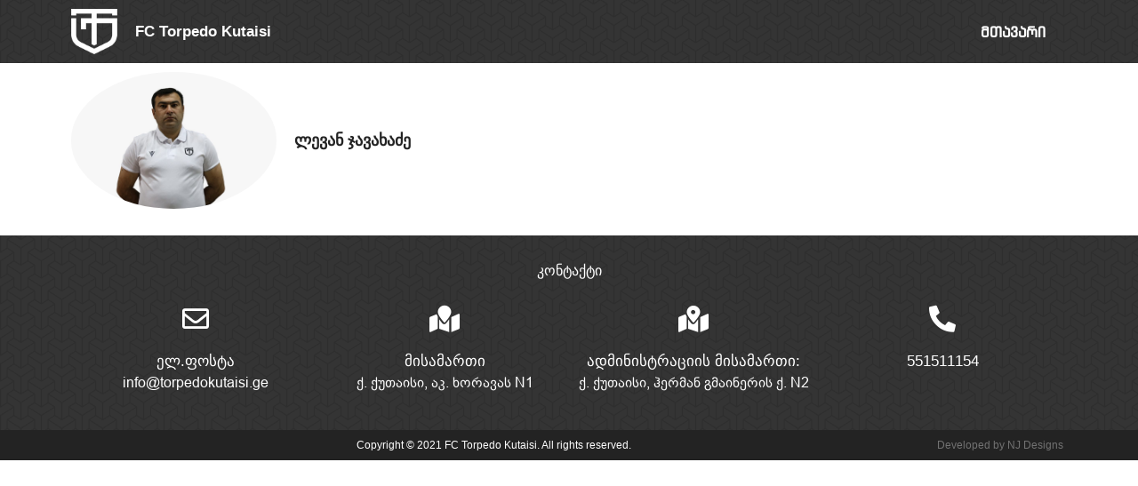

--- FILE ---
content_type: text/html; charset=UTF-8
request_url: https://www.torpedokutaisi.ge/theplus_team_member/%E1%83%9A%E1%83%94%E1%83%95%E1%83%90%E1%83%9C-%E1%83%AF%E1%83%90%E1%83%95%E1%83%90%E1%83%AE%E1%83%90%E1%83%AB%E1%83%94/
body_size: 8961
content:
<!DOCTYPE html>

<html lang="en-US">

<head>
	<meta charset="UTF-8">
	<meta name="viewport" content="width=device-width, initial-scale=1">
	<link rel="profile" href="https://gmpg.org/xfn/11">
	<title>ლევან ჯავახაძე &#8211; FC Torpedo Kutaisi</title>
<meta name='robots' content='max-image-preview:large' />
<link rel="alternate" type="application/rss+xml" title="FC Torpedo Kutaisi &raquo; Feed" href="https://www.torpedokutaisi.ge/feed/" />
<link rel="alternate" type="application/rss+xml" title="FC Torpedo Kutaisi &raquo; Comments Feed" href="https://www.torpedokutaisi.ge/comments/feed/" />
<link rel="alternate" title="oEmbed (JSON)" type="application/json+oembed" href="https://www.torpedokutaisi.ge/wp-json/oembed/1.0/embed?url=https%3A%2F%2Fwww.torpedokutaisi.ge%2Ftheplus_team_member%2F%25e1%2583%259a%25e1%2583%2594%25e1%2583%2595%25e1%2583%2590%25e1%2583%259c-%25e1%2583%25af%25e1%2583%2590%25e1%2583%2595%25e1%2583%2590%25e1%2583%25ae%25e1%2583%2590%25e1%2583%25ab%25e1%2583%2594%2F" />
<link rel="alternate" title="oEmbed (XML)" type="text/xml+oembed" href="https://www.torpedokutaisi.ge/wp-json/oembed/1.0/embed?url=https%3A%2F%2Fwww.torpedokutaisi.ge%2Ftheplus_team_member%2F%25e1%2583%259a%25e1%2583%2594%25e1%2583%2595%25e1%2583%2590%25e1%2583%259c-%25e1%2583%25af%25e1%2583%2590%25e1%2583%2595%25e1%2583%2590%25e1%2583%25ae%25e1%2583%2590%25e1%2583%25ab%25e1%2583%2594%2F&#038;format=xml" />
<style id='wp-img-auto-sizes-contain-inline-css'>
img:is([sizes=auto i],[sizes^="auto," i]){contain-intrinsic-size:3000px 1500px}
/*# sourceURL=wp-img-auto-sizes-contain-inline-css */
</style>
<style id='wp-emoji-styles-inline-css'>

	img.wp-smiley, img.emoji {
		display: inline !important;
		border: none !important;
		box-shadow: none !important;
		height: 1em !important;
		width: 1em !important;
		margin: 0 0.07em !important;
		vertical-align: -0.1em !important;
		background: none !important;
		padding: 0 !important;
	}
/*# sourceURL=wp-emoji-styles-inline-css */
</style>
<link rel='stylesheet' id='wp-block-library-css' href='https://www.torpedokutaisi.ge/wp-includes/css/dist/block-library/style.min.css?ver=10c338c19a76e9429f1cd9e1a0fc544e' media='all' />
<style id='global-styles-inline-css'>
:root{--wp--preset--aspect-ratio--square: 1;--wp--preset--aspect-ratio--4-3: 4/3;--wp--preset--aspect-ratio--3-4: 3/4;--wp--preset--aspect-ratio--3-2: 3/2;--wp--preset--aspect-ratio--2-3: 2/3;--wp--preset--aspect-ratio--16-9: 16/9;--wp--preset--aspect-ratio--9-16: 9/16;--wp--preset--color--black: #000000;--wp--preset--color--cyan-bluish-gray: #abb8c3;--wp--preset--color--white: #ffffff;--wp--preset--color--pale-pink: #f78da7;--wp--preset--color--vivid-red: #cf2e2e;--wp--preset--color--luminous-vivid-orange: #ff6900;--wp--preset--color--luminous-vivid-amber: #fcb900;--wp--preset--color--light-green-cyan: #7bdcb5;--wp--preset--color--vivid-green-cyan: #00d084;--wp--preset--color--pale-cyan-blue: #8ed1fc;--wp--preset--color--vivid-cyan-blue: #0693e3;--wp--preset--color--vivid-purple: #9b51e0;--wp--preset--gradient--vivid-cyan-blue-to-vivid-purple: linear-gradient(135deg,rgb(6,147,227) 0%,rgb(155,81,224) 100%);--wp--preset--gradient--light-green-cyan-to-vivid-green-cyan: linear-gradient(135deg,rgb(122,220,180) 0%,rgb(0,208,130) 100%);--wp--preset--gradient--luminous-vivid-amber-to-luminous-vivid-orange: linear-gradient(135deg,rgb(252,185,0) 0%,rgb(255,105,0) 100%);--wp--preset--gradient--luminous-vivid-orange-to-vivid-red: linear-gradient(135deg,rgb(255,105,0) 0%,rgb(207,46,46) 100%);--wp--preset--gradient--very-light-gray-to-cyan-bluish-gray: linear-gradient(135deg,rgb(238,238,238) 0%,rgb(169,184,195) 100%);--wp--preset--gradient--cool-to-warm-spectrum: linear-gradient(135deg,rgb(74,234,220) 0%,rgb(151,120,209) 20%,rgb(207,42,186) 40%,rgb(238,44,130) 60%,rgb(251,105,98) 80%,rgb(254,248,76) 100%);--wp--preset--gradient--blush-light-purple: linear-gradient(135deg,rgb(255,206,236) 0%,rgb(152,150,240) 100%);--wp--preset--gradient--blush-bordeaux: linear-gradient(135deg,rgb(254,205,165) 0%,rgb(254,45,45) 50%,rgb(107,0,62) 100%);--wp--preset--gradient--luminous-dusk: linear-gradient(135deg,rgb(255,203,112) 0%,rgb(199,81,192) 50%,rgb(65,88,208) 100%);--wp--preset--gradient--pale-ocean: linear-gradient(135deg,rgb(255,245,203) 0%,rgb(182,227,212) 50%,rgb(51,167,181) 100%);--wp--preset--gradient--electric-grass: linear-gradient(135deg,rgb(202,248,128) 0%,rgb(113,206,126) 100%);--wp--preset--gradient--midnight: linear-gradient(135deg,rgb(2,3,129) 0%,rgb(40,116,252) 100%);--wp--preset--font-size--small: 14px;--wp--preset--font-size--medium: 20px;--wp--preset--font-size--large: 20px;--wp--preset--font-size--x-large: 42px;--wp--preset--font-size--tiny: 12px;--wp--preset--font-size--regular: 16px;--wp--preset--font-size--larger: 32px;--wp--preset--font-size--extra: 44px;--wp--preset--spacing--20: 0.44rem;--wp--preset--spacing--30: 0.67rem;--wp--preset--spacing--40: 1rem;--wp--preset--spacing--50: 1.5rem;--wp--preset--spacing--60: 2.25rem;--wp--preset--spacing--70: 3.38rem;--wp--preset--spacing--80: 5.06rem;--wp--preset--shadow--natural: 6px 6px 9px rgba(0, 0, 0, 0.2);--wp--preset--shadow--deep: 12px 12px 50px rgba(0, 0, 0, 0.4);--wp--preset--shadow--sharp: 6px 6px 0px rgba(0, 0, 0, 0.2);--wp--preset--shadow--outlined: 6px 6px 0px -3px rgb(255, 255, 255), 6px 6px rgb(0, 0, 0);--wp--preset--shadow--crisp: 6px 6px 0px rgb(0, 0, 0);}:where(.is-layout-flex){gap: 0.5em;}:where(.is-layout-grid){gap: 0.5em;}body .is-layout-flex{display: flex;}.is-layout-flex{flex-wrap: wrap;align-items: center;}.is-layout-flex > :is(*, div){margin: 0;}body .is-layout-grid{display: grid;}.is-layout-grid > :is(*, div){margin: 0;}:where(.wp-block-columns.is-layout-flex){gap: 2em;}:where(.wp-block-columns.is-layout-grid){gap: 2em;}:where(.wp-block-post-template.is-layout-flex){gap: 1.25em;}:where(.wp-block-post-template.is-layout-grid){gap: 1.25em;}.has-black-color{color: var(--wp--preset--color--black) !important;}.has-cyan-bluish-gray-color{color: var(--wp--preset--color--cyan-bluish-gray) !important;}.has-white-color{color: var(--wp--preset--color--white) !important;}.has-pale-pink-color{color: var(--wp--preset--color--pale-pink) !important;}.has-vivid-red-color{color: var(--wp--preset--color--vivid-red) !important;}.has-luminous-vivid-orange-color{color: var(--wp--preset--color--luminous-vivid-orange) !important;}.has-luminous-vivid-amber-color{color: var(--wp--preset--color--luminous-vivid-amber) !important;}.has-light-green-cyan-color{color: var(--wp--preset--color--light-green-cyan) !important;}.has-vivid-green-cyan-color{color: var(--wp--preset--color--vivid-green-cyan) !important;}.has-pale-cyan-blue-color{color: var(--wp--preset--color--pale-cyan-blue) !important;}.has-vivid-cyan-blue-color{color: var(--wp--preset--color--vivid-cyan-blue) !important;}.has-vivid-purple-color{color: var(--wp--preset--color--vivid-purple) !important;}.has-black-background-color{background-color: var(--wp--preset--color--black) !important;}.has-cyan-bluish-gray-background-color{background-color: var(--wp--preset--color--cyan-bluish-gray) !important;}.has-white-background-color{background-color: var(--wp--preset--color--white) !important;}.has-pale-pink-background-color{background-color: var(--wp--preset--color--pale-pink) !important;}.has-vivid-red-background-color{background-color: var(--wp--preset--color--vivid-red) !important;}.has-luminous-vivid-orange-background-color{background-color: var(--wp--preset--color--luminous-vivid-orange) !important;}.has-luminous-vivid-amber-background-color{background-color: var(--wp--preset--color--luminous-vivid-amber) !important;}.has-light-green-cyan-background-color{background-color: var(--wp--preset--color--light-green-cyan) !important;}.has-vivid-green-cyan-background-color{background-color: var(--wp--preset--color--vivid-green-cyan) !important;}.has-pale-cyan-blue-background-color{background-color: var(--wp--preset--color--pale-cyan-blue) !important;}.has-vivid-cyan-blue-background-color{background-color: var(--wp--preset--color--vivid-cyan-blue) !important;}.has-vivid-purple-background-color{background-color: var(--wp--preset--color--vivid-purple) !important;}.has-black-border-color{border-color: var(--wp--preset--color--black) !important;}.has-cyan-bluish-gray-border-color{border-color: var(--wp--preset--color--cyan-bluish-gray) !important;}.has-white-border-color{border-color: var(--wp--preset--color--white) !important;}.has-pale-pink-border-color{border-color: var(--wp--preset--color--pale-pink) !important;}.has-vivid-red-border-color{border-color: var(--wp--preset--color--vivid-red) !important;}.has-luminous-vivid-orange-border-color{border-color: var(--wp--preset--color--luminous-vivid-orange) !important;}.has-luminous-vivid-amber-border-color{border-color: var(--wp--preset--color--luminous-vivid-amber) !important;}.has-light-green-cyan-border-color{border-color: var(--wp--preset--color--light-green-cyan) !important;}.has-vivid-green-cyan-border-color{border-color: var(--wp--preset--color--vivid-green-cyan) !important;}.has-pale-cyan-blue-border-color{border-color: var(--wp--preset--color--pale-cyan-blue) !important;}.has-vivid-cyan-blue-border-color{border-color: var(--wp--preset--color--vivid-cyan-blue) !important;}.has-vivid-purple-border-color{border-color: var(--wp--preset--color--vivid-purple) !important;}.has-vivid-cyan-blue-to-vivid-purple-gradient-background{background: var(--wp--preset--gradient--vivid-cyan-blue-to-vivid-purple) !important;}.has-light-green-cyan-to-vivid-green-cyan-gradient-background{background: var(--wp--preset--gradient--light-green-cyan-to-vivid-green-cyan) !important;}.has-luminous-vivid-amber-to-luminous-vivid-orange-gradient-background{background: var(--wp--preset--gradient--luminous-vivid-amber-to-luminous-vivid-orange) !important;}.has-luminous-vivid-orange-to-vivid-red-gradient-background{background: var(--wp--preset--gradient--luminous-vivid-orange-to-vivid-red) !important;}.has-very-light-gray-to-cyan-bluish-gray-gradient-background{background: var(--wp--preset--gradient--very-light-gray-to-cyan-bluish-gray) !important;}.has-cool-to-warm-spectrum-gradient-background{background: var(--wp--preset--gradient--cool-to-warm-spectrum) !important;}.has-blush-light-purple-gradient-background{background: var(--wp--preset--gradient--blush-light-purple) !important;}.has-blush-bordeaux-gradient-background{background: var(--wp--preset--gradient--blush-bordeaux) !important;}.has-luminous-dusk-gradient-background{background: var(--wp--preset--gradient--luminous-dusk) !important;}.has-pale-ocean-gradient-background{background: var(--wp--preset--gradient--pale-ocean) !important;}.has-electric-grass-gradient-background{background: var(--wp--preset--gradient--electric-grass) !important;}.has-midnight-gradient-background{background: var(--wp--preset--gradient--midnight) !important;}.has-small-font-size{font-size: var(--wp--preset--font-size--small) !important;}.has-medium-font-size{font-size: var(--wp--preset--font-size--medium) !important;}.has-large-font-size{font-size: var(--wp--preset--font-size--large) !important;}.has-x-large-font-size{font-size: var(--wp--preset--font-size--x-large) !important;}
/*# sourceURL=global-styles-inline-css */
</style>

<style id='classic-theme-styles-inline-css'>
/*! This file is auto-generated */
.wp-block-button__link{color:#fff;background-color:#32373c;border-radius:9999px;box-shadow:none;text-decoration:none;padding:calc(.667em + 2px) calc(1.333em + 2px);font-size:1.125em}.wp-block-file__button{background:#32373c;color:#fff;text-decoration:none}
/*# sourceURL=/wp-includes/css/classic-themes.min.css */
</style>
<link rel='stylesheet' id='wpbf-icon-font-css' href='https://www.torpedokutaisi.ge/wp-content/themes/page-builder-framework/css/min/iconfont-min.css?ver=2.7.0.5' media='all' />
<link rel='stylesheet' id='wpbf-style-css' href='https://www.torpedokutaisi.ge/wp-content/themes/page-builder-framework/style.css?ver=2.7.0.5' media='all' />
<style id='wpbf-style-inline-css'>
.wpbf-archive-content .wpbf-post{text-align:left;}
/*# sourceURL=wpbf-style-inline-css */
</style>
<link rel='stylesheet' id='wpbf-responsive-css' href='https://www.torpedokutaisi.ge/wp-content/themes/page-builder-framework/css/min/responsive-min.css?ver=2.7.0.5' media='all' />
<link rel='stylesheet' id='elementor-icons-css' href='https://www.torpedokutaisi.ge/wp-content/plugins/elementor/assets/lib/eicons/css/elementor-icons.min.css?ver=5.29.0' media='all' />
<link rel='stylesheet' id='elementor-frontend-css' href='https://www.torpedokutaisi.ge/wp-content/plugins/elementor/assets/css/frontend-lite.min.css?ver=3.20.1' media='all' />
<link rel='stylesheet' id='swiper-css' href='https://www.torpedokutaisi.ge/wp-content/plugins/elementor/assets/lib/swiper/v8/css/swiper.min.css?ver=8.4.5' media='all' />
<link rel='stylesheet' id='elementor-post-8-css' href='https://www.torpedokutaisi.ge/wp-content/uploads/elementor/css/post-8.css?ver=1710456860' media='all' />
<link rel='stylesheet' id='elementor-pro-css' href='https://www.torpedokutaisi.ge/wp-content/plugins/elementor-pro/assets/css/frontend-lite.min.css?ver=3.4.1' media='all' />
<link rel='stylesheet' id='elementor-global-css' href='https://www.torpedokutaisi.ge/wp-content/uploads/elementor/css/global.css?ver=1710498776' media='all' />
<link rel='stylesheet' id='elementor-post-51-css' href='https://www.torpedokutaisi.ge/wp-content/uploads/elementor/css/post-51.css?ver=1710498777' media='all' />
<link rel='stylesheet' id='elementor-post-195-css' href='https://www.torpedokutaisi.ge/wp-content/uploads/elementor/css/post-195.css?ver=1710498777' media='all' />
<link rel='stylesheet' id='elementor-post-234-css' href='https://www.torpedokutaisi.ge/wp-content/uploads/elementor/css/post-234.css?ver=1710498791' media='all' />
<link rel='stylesheet' id='elementor-icons-shared-0-css' href='https://www.torpedokutaisi.ge/wp-content/plugins/elementor/assets/lib/font-awesome/css/fontawesome.min.css?ver=5.15.3' media='all' />
<link rel='stylesheet' id='elementor-icons-fa-solid-css' href='https://www.torpedokutaisi.ge/wp-content/plugins/elementor/assets/lib/font-awesome/css/solid.min.css?ver=5.15.3' media='all' />
<link rel='stylesheet' id='elementor-icons-fa-regular-css' href='https://www.torpedokutaisi.ge/wp-content/plugins/elementor/assets/lib/font-awesome/css/regular.min.css?ver=5.15.3' media='all' />
<script src="https://www.torpedokutaisi.ge/wp-includes/js/jquery/jquery.min.js?ver=3.7.1" id="jquery-core-js"></script>
<script src="https://www.torpedokutaisi.ge/wp-includes/js/jquery/jquery-migrate.min.js?ver=3.4.1" id="jquery-migrate-js"></script>
<link rel="https://api.w.org/" href="https://www.torpedokutaisi.ge/wp-json/" /><link rel="EditURI" type="application/rsd+xml" title="RSD" href="https://www.torpedokutaisi.ge/xmlrpc.php?rsd" />
<link rel="canonical" href="https://www.torpedokutaisi.ge/theplus_team_member/%e1%83%9a%e1%83%94%e1%83%95%e1%83%90%e1%83%9c-%e1%83%af%e1%83%90%e1%83%95%e1%83%90%e1%83%ae%e1%83%90%e1%83%ab%e1%83%94/" />
<meta name="theme-color" content="#3ba9d2"><meta name="generator" content="Elementor 3.20.1; features: e_optimized_assets_loading, e_optimized_css_loading, additional_custom_breakpoints, block_editor_assets_optimize, e_image_loading_optimization; settings: css_print_method-external, google_font-enabled, font_display-auto">
<link rel="icon" href="https://www.torpedokutaisi.ge/wp-content/uploads/2021/11/TorpedoLogo400x400-150x150.png" sizes="32x32" />
<link rel="icon" href="https://www.torpedokutaisi.ge/wp-content/uploads/2021/11/TorpedoLogo400x400-300x300.png" sizes="192x192" />
<link rel="apple-touch-icon" href="https://www.torpedokutaisi.ge/wp-content/uploads/2021/11/TorpedoLogo400x400-300x300.png" />
<meta name="msapplication-TileImage" content="https://www.torpedokutaisi.ge/wp-content/uploads/2021/11/TorpedoLogo400x400-300x300.png" />
<style id="kirki-inline-styles"></style></head>

<body data-rsssl=1 class="wp-singular theplus_team_member-template-default single single-theplus_team_member postid-602 wp-custom-logo wp-theme-page-builder-framework wpbf wpbf-%e1%83%9a%e1%83%94%e1%83%95%e1%83%90%e1%83%9c-%e1%83%af%e1%83%90%e1%83%95%e1%83%90%e1%83%ae%e1%83%90%e1%83%ab%e1%83%94 wpbf-sidebar-right elementor-default elementor-template-full-width elementor-kit-8 elementor-page-234" itemscope="itemscope" itemtype="https://schema.org/WebPage">

	<a class="screen-reader-text skip-link" href="#content" title="Skip to content">Skip to content</a>

	
	
	<div id="container" class="hfeed wpbf-page">

		
				<div data-elementor-type="header" data-elementor-id="51" class="elementor elementor-51 elementor-location-header">
		<div class="elementor-section-wrap">
					<section class="elementor-section elementor-top-section elementor-element elementor-element-9d75468 elementor-section-boxed elementor-section-height-default elementor-section-height-default" data-id="9d75468" data-element_type="section" data-settings="{&quot;background_background&quot;:&quot;classic&quot;}">
							<div class="elementor-background-overlay"></div>
							<div class="elementor-container elementor-column-gap-default">
					<div class="elementor-column elementor-col-33 elementor-top-column elementor-element elementor-element-027a94b" data-id="027a94b" data-element_type="column">
			<div class="elementor-widget-wrap elementor-element-populated">
						<div class="elementor-element elementor-element-1467bb1 elementor-widget elementor-widget-theme-site-logo elementor-widget-image" data-id="1467bb1" data-element_type="widget" data-widget_type="theme-site-logo.default">
				<div class="elementor-widget-container">
														<a href="https://www.torpedokutaisi.ge">
							<img width="139" height="137" src="https://www.torpedokutaisi.ge/wp-content/uploads/2021/11/LogoFC.png" class="attachment-full size-full wp-image-123" alt="" />								</a>
													</div>
				</div>
					</div>
		</div>
				<div class="elementor-column elementor-col-33 elementor-top-column elementor-element elementor-element-1fed47b" data-id="1fed47b" data-element_type="column">
			<div class="elementor-widget-wrap elementor-element-populated">
						<div class="elementor-element elementor-element-f7a2028 elementor-widget elementor-widget-theme-site-title elementor-widget-heading" data-id="f7a2028" data-element_type="widget" data-widget_type="theme-site-title.default">
				<div class="elementor-widget-container">
			<h2 class="elementor-heading-title elementor-size-default"><a href="https://www.torpedokutaisi.ge">FC Torpedo Kutaisi</a></h2>		</div>
				</div>
					</div>
		</div>
				<div class="elementor-column elementor-col-33 elementor-top-column elementor-element elementor-element-6546f8b" data-id="6546f8b" data-element_type="column">
			<div class="elementor-widget-wrap elementor-element-populated">
						<div class="elementor-element elementor-element-bf1a93b elementor-nav-menu__align-right elementor-nav-menu--dropdown-tablet elementor-nav-menu__text-align-aside elementor-nav-menu--toggle elementor-nav-menu--burger elementor-widget elementor-widget-nav-menu" data-id="bf1a93b" data-element_type="widget" data-settings="{&quot;layout&quot;:&quot;horizontal&quot;,&quot;submenu_icon&quot;:{&quot;value&quot;:&quot;&lt;i class=\&quot;fas fa-caret-down\&quot;&gt;&lt;\/i&gt;&quot;,&quot;library&quot;:&quot;fa-solid&quot;},&quot;toggle&quot;:&quot;burger&quot;}" data-widget_type="nav-menu.default">
				<div class="elementor-widget-container">
			<link rel="stylesheet" href="https://www.torpedokutaisi.ge/wp-content/plugins/elementor-pro/assets/css/widget-nav-menu.min.css">			<nav migration_allowed="1" migrated="0" role="navigation" class="elementor-nav-menu--main elementor-nav-menu__container elementor-nav-menu--layout-horizontal e--pointer-underline e--animation-fade"><ul id="menu-1-bf1a93b" class="elementor-nav-menu"><li class="menu-item menu-item-type-post_type menu-item-object-page menu-item-home menu-item-89"><a href="https://www.torpedokutaisi.ge/" class="elementor-item">მთავარი</a></li>
</ul></nav>
					<div class="elementor-menu-toggle" role="button" tabindex="0" aria-label="Menu Toggle" aria-expanded="false">
			<i aria-hidden="true" role="presentation" class="eicon-menu-bar"></i>			<span class="elementor-screen-only">Menu</span>
		</div>
			<nav class="elementor-nav-menu--dropdown elementor-nav-menu__container" role="navigation" aria-hidden="true"><ul id="menu-2-bf1a93b" class="elementor-nav-menu"><li class="menu-item menu-item-type-post_type menu-item-object-page menu-item-home menu-item-89"><a href="https://www.torpedokutaisi.ge/" class="elementor-item" tabindex="-1">მთავარი</a></li>
</ul></nav>
				</div>
				</div>
					</div>
		</div>
					</div>
		</section>
				</div>
		</div>
		
				<div data-elementor-type="single-post" data-elementor-id="234" class="elementor elementor-234 elementor-location-single post-602 theplus_team_member type-theplus_team_member status-publish has-post-thumbnail hentry staff-club-administration wpbf-post">
		<div class="elementor-section-wrap">
					<section class="elementor-section elementor-top-section elementor-element elementor-element-b122604 elementor-section-boxed elementor-section-height-default elementor-section-height-default" data-id="b122604" data-element_type="section">
						<div class="elementor-container elementor-column-gap-default">
					<div class="elementor-column elementor-col-50 elementor-top-column elementor-element elementor-element-d746898" data-id="d746898" data-element_type="column">
			<div class="elementor-widget-wrap elementor-element-populated">
						<div class="elementor-element elementor-element-df97d70 elementor-widget elementor-widget-theme-post-featured-image elementor-widget-image" data-id="df97d70" data-element_type="widget" data-widget_type="theme-post-featured-image.default">
				<div class="elementor-widget-container">
													<img fetchpriority="high" width="1024" height="682" src="https://www.torpedokutaisi.ge/wp-content/uploads/2024/03/1-10-1024x682.jpeg" class="attachment-large size-large wp-image-632" alt="" srcset="https://www.torpedokutaisi.ge/wp-content/uploads/2024/03/1-10-1024x682.jpeg 1024w, https://www.torpedokutaisi.ge/wp-content/uploads/2024/03/1-10-300x200.jpeg 300w, https://www.torpedokutaisi.ge/wp-content/uploads/2024/03/1-10-768x512.jpeg 768w, https://www.torpedokutaisi.ge/wp-content/uploads/2024/03/1-10-1536x1023.jpeg 1536w, https://www.torpedokutaisi.ge/wp-content/uploads/2024/03/1-10.jpeg 1600w" sizes="(max-width: 1024px) 100vw, 1024px" />													</div>
				</div>
					</div>
		</div>
				<div class="elementor-column elementor-col-50 elementor-top-column elementor-element elementor-element-8f0bcdd" data-id="8f0bcdd" data-element_type="column">
			<div class="elementor-widget-wrap elementor-element-populated">
						<div class="elementor-element elementor-element-c472092 elementor-widget elementor-widget-theme-post-title elementor-page-title elementor-widget-heading" data-id="c472092" data-element_type="widget" data-widget_type="theme-post-title.default">
				<div class="elementor-widget-container">
			<h1 class="elementor-heading-title elementor-size-default">ლევან ჯავახაძე</h1>		</div>
				</div>
					</div>
		</div>
					</div>
		</section>
				<section class="elementor-section elementor-top-section elementor-element elementor-element-4130798 elementor-section-boxed elementor-section-height-default elementor-section-height-default" data-id="4130798" data-element_type="section">
						<div class="elementor-container elementor-column-gap-default">
					<div class="elementor-column elementor-col-100 elementor-top-column elementor-element elementor-element-9276900" data-id="9276900" data-element_type="column">
			<div class="elementor-widget-wrap elementor-element-populated">
							</div>
		</div>
					</div>
		</section>
				</div>
		</div>
				<div data-elementor-type="footer" data-elementor-id="195" class="elementor elementor-195 elementor-location-footer">
		<div class="elementor-section-wrap">
					<section class="elementor-section elementor-top-section elementor-element elementor-element-418ce18 elementor-section-boxed elementor-section-height-default elementor-section-height-default" data-id="418ce18" data-element_type="section" data-settings="{&quot;background_background&quot;:&quot;classic&quot;}">
							<div class="elementor-background-overlay"></div>
							<div class="elementor-container elementor-column-gap-default">
					<div class="elementor-column elementor-col-100 elementor-top-column elementor-element elementor-element-1349fbd" data-id="1349fbd" data-element_type="column">
			<div class="elementor-widget-wrap elementor-element-populated">
						<div class="elementor-element elementor-element-c125085 elementor-widget elementor-widget-heading" data-id="c125085" data-element_type="widget" data-widget_type="heading.default">
				<div class="elementor-widget-container">
			<style>/*! elementor - v3.20.0 - 13-03-2024 */
.elementor-heading-title{padding:0;margin:0;line-height:1}.elementor-widget-heading .elementor-heading-title[class*=elementor-size-]>a{color:inherit;font-size:inherit;line-height:inherit}.elementor-widget-heading .elementor-heading-title.elementor-size-small{font-size:15px}.elementor-widget-heading .elementor-heading-title.elementor-size-medium{font-size:19px}.elementor-widget-heading .elementor-heading-title.elementor-size-large{font-size:29px}.elementor-widget-heading .elementor-heading-title.elementor-size-xl{font-size:39px}.elementor-widget-heading .elementor-heading-title.elementor-size-xxl{font-size:59px}</style><h2 class="elementor-heading-title elementor-size-default">კონტაქტი</h2>		</div>
				</div>
				<section class="elementor-section elementor-inner-section elementor-element elementor-element-5007d3a elementor-section-boxed elementor-section-height-default elementor-section-height-default" data-id="5007d3a" data-element_type="section">
						<div class="elementor-container elementor-column-gap-default">
					<div class="elementor-column elementor-col-25 elementor-inner-column elementor-element elementor-element-7263aa1" data-id="7263aa1" data-element_type="column">
			<div class="elementor-widget-wrap elementor-element-populated">
						<div class="elementor-element elementor-element-8f1a6af elementor-view-default elementor-position-top elementor-mobile-position-top elementor-widget elementor-widget-icon-box" data-id="8f1a6af" data-element_type="widget" data-widget_type="icon-box.default">
				<div class="elementor-widget-container">
			<link rel="stylesheet" href="https://www.torpedokutaisi.ge/wp-content/plugins/elementor/assets/css/widget-icon-box.min.css">		<div class="elementor-icon-box-wrapper">
						<div class="elementor-icon-box-icon">
				<a href="mailto:info@torpedokutaisi.ge" class="elementor-icon elementor-animation-" tabindex="-1">
				<i aria-hidden="true" class="far fa-envelope"></i>				</a>
			</div>
						<div class="elementor-icon-box-content">
				<h3 class="elementor-icon-box-title">
					<a href="mailto:info@torpedokutaisi.ge" >
						ელ.ფოსტა					</a>
				</h3>
									<p class="elementor-icon-box-description">
						info@torpedokutaisi.ge					</p>
							</div>
		</div>
				</div>
				</div>
					</div>
		</div>
				<div class="elementor-column elementor-col-25 elementor-inner-column elementor-element elementor-element-b69bf72" data-id="b69bf72" data-element_type="column">
			<div class="elementor-widget-wrap elementor-element-populated">
						<div class="elementor-element elementor-element-616c46e elementor-view-default elementor-position-top elementor-mobile-position-top elementor-widget elementor-widget-icon-box" data-id="616c46e" data-element_type="widget" data-widget_type="icon-box.default">
				<div class="elementor-widget-container">
					<div class="elementor-icon-box-wrapper">
						<div class="elementor-icon-box-icon">
				<span  class="elementor-icon elementor-animation-">
				<i aria-hidden="true" class="fas fa-map-marked"></i>				</span>
			</div>
						<div class="elementor-icon-box-content">
				<h3 class="elementor-icon-box-title">
					<span  >
						მისამართი					</span>
				</h3>
									<p class="elementor-icon-box-description">
						ქ. ქუთაისი, აკ. ხორავას N1					</p>
							</div>
		</div>
				</div>
				</div>
					</div>
		</div>
				<div class="elementor-column elementor-col-25 elementor-inner-column elementor-element elementor-element-ac928ee" data-id="ac928ee" data-element_type="column">
			<div class="elementor-widget-wrap elementor-element-populated">
						<div class="elementor-element elementor-element-c5117b0 elementor-view-default elementor-position-top elementor-mobile-position-top elementor-widget elementor-widget-icon-box" data-id="c5117b0" data-element_type="widget" data-widget_type="icon-box.default">
				<div class="elementor-widget-container">
					<div class="elementor-icon-box-wrapper">
						<div class="elementor-icon-box-icon">
				<a href="mailto:info@torpedokutaisi.ge" class="elementor-icon elementor-animation-" tabindex="-1">
				<i aria-hidden="true" class="fas fa-map-marked-alt"></i>				</a>
			</div>
						<div class="elementor-icon-box-content">
				<h3 class="elementor-icon-box-title">
					<a href="mailto:info@torpedokutaisi.ge" >
						ადმინისტრაციის მისამართი:					</a>
				</h3>
									<p class="elementor-icon-box-description">
						ქ. ქუთაისი, ჰერმან გმაინერის ქ. N2					</p>
							</div>
		</div>
				</div>
				</div>
					</div>
		</div>
				<div class="elementor-column elementor-col-25 elementor-inner-column elementor-element elementor-element-70e8b26" data-id="70e8b26" data-element_type="column">
			<div class="elementor-widget-wrap elementor-element-populated">
						<div class="elementor-element elementor-element-581dfbf elementor-view-default elementor-position-top elementor-mobile-position-top elementor-widget elementor-widget-icon-box" data-id="581dfbf" data-element_type="widget" data-widget_type="icon-box.default">
				<div class="elementor-widget-container">
					<div class="elementor-icon-box-wrapper">
						<div class="elementor-icon-box-icon">
				<a href="tel:551511154" class="elementor-icon elementor-animation-" tabindex="-1">
				<i aria-hidden="true" class="fas fa-phone-alt"></i>				</a>
			</div>
						<div class="elementor-icon-box-content">
				<h3 class="elementor-icon-box-title">
					<a href="tel:551511154" >
						551511154					</a>
				</h3>
							</div>
		</div>
				</div>
				</div>
					</div>
		</div>
					</div>
		</section>
					</div>
		</div>
					</div>
		</section>
				<section class="elementor-section elementor-top-section elementor-element elementor-element-316b676 elementor-section-boxed elementor-section-height-default elementor-section-height-default" data-id="316b676" data-element_type="section" data-settings="{&quot;background_background&quot;:&quot;classic&quot;}">
						<div class="elementor-container elementor-column-gap-default">
					<div class="elementor-column elementor-col-50 elementor-top-column elementor-element elementor-element-eaaa93e" data-id="eaaa93e" data-element_type="column">
			<div class="elementor-widget-wrap elementor-element-populated">
						<div class="elementor-element elementor-element-7567f58 elementor-widget elementor-widget-heading" data-id="7567f58" data-element_type="widget" data-widget_type="heading.default">
				<div class="elementor-widget-container">
			<h2 class="elementor-heading-title elementor-size-default">Copyright © 2021 FC Torpedo Kutaisi. All rights reserved.</h2>		</div>
				</div>
					</div>
		</div>
				<div class="elementor-column elementor-col-50 elementor-top-column elementor-element elementor-element-b19d721" data-id="b19d721" data-element_type="column">
			<div class="elementor-widget-wrap elementor-element-populated">
						<div class="elementor-element elementor-element-ab221a6 elementor-widget elementor-widget-heading" data-id="ab221a6" data-element_type="widget" data-widget_type="heading.default">
				<div class="elementor-widget-container">
			<h2 class="elementor-heading-title elementor-size-default"><a href="mailto:nodo.artdev@gmail.com">Developed by NJ Designs</a></h2>		</div>
				</div>
					</div>
		</div>
					</div>
		</section>
				</div>
		</div>
		
	</div>


<script type="speculationrules">
{"prefetch":[{"source":"document","where":{"and":[{"href_matches":"/*"},{"not":{"href_matches":["/wp-*.php","/wp-admin/*","/wp-content/uploads/*","/wp-content/*","/wp-content/plugins/*","/wp-content/themes/page-builder-framework/*","/*\\?(.+)"]}},{"not":{"selector_matches":"a[rel~=\"nofollow\"]"}},{"not":{"selector_matches":".no-prefetch, .no-prefetch a"}}]},"eagerness":"conservative"}]}
</script>
<script id="wpbf-site-js-before">
var WpbfObj = {
			ajaxurl: "https://www.torpedokutaisi.ge/wp-admin/admin-ajax.php"
		};
//# sourceURL=wpbf-site-js-before
</script>
<script src="https://www.torpedokutaisi.ge/wp-content/themes/page-builder-framework/js/min/site-min.js?ver=2.7.0.5" id="wpbf-site-js"></script>
<script src="https://www.torpedokutaisi.ge/wp-includes/js/comment-reply.min.js?ver=10c338c19a76e9429f1cd9e1a0fc544e" id="comment-reply-js" async data-wp-strategy="async" fetchpriority="low"></script>
<script src="https://www.torpedokutaisi.ge/wp-content/plugins/elementor-pro/assets/lib/smartmenus/jquery.smartmenus.min.js?ver=1.0.1" id="smartmenus-js"></script>
<script src="https://www.torpedokutaisi.ge/wp-content/plugins/elementor-pro/assets/js/webpack-pro.runtime.min.js?ver=3.4.1" id="elementor-pro-webpack-runtime-js"></script>
<script src="https://www.torpedokutaisi.ge/wp-content/plugins/elementor/assets/js/webpack.runtime.min.js?ver=3.20.1" id="elementor-webpack-runtime-js"></script>
<script src="https://www.torpedokutaisi.ge/wp-content/plugins/elementor/assets/js/frontend-modules.min.js?ver=3.20.1" id="elementor-frontend-modules-js"></script>
<script id="elementor-pro-frontend-js-before">
var ElementorProFrontendConfig = {"ajaxurl":"https:\/\/www.torpedokutaisi.ge\/wp-admin\/admin-ajax.php","nonce":"1da346fbbd","urls":{"assets":"https:\/\/www.torpedokutaisi.ge\/wp-content\/plugins\/elementor-pro\/assets\/","rest":"https:\/\/www.torpedokutaisi.ge\/wp-json\/"},"i18n":{"toc_no_headings_found":"No headings were found on this page."},"shareButtonsNetworks":{"facebook":{"title":"Facebook","has_counter":true},"twitter":{"title":"Twitter"},"google":{"title":"Google+","has_counter":true},"linkedin":{"title":"LinkedIn","has_counter":true},"pinterest":{"title":"Pinterest","has_counter":true},"reddit":{"title":"Reddit","has_counter":true},"vk":{"title":"VK","has_counter":true},"odnoklassniki":{"title":"OK","has_counter":true},"tumblr":{"title":"Tumblr"},"digg":{"title":"Digg"},"skype":{"title":"Skype"},"stumbleupon":{"title":"StumbleUpon","has_counter":true},"mix":{"title":"Mix"},"telegram":{"title":"Telegram"},"pocket":{"title":"Pocket","has_counter":true},"xing":{"title":"XING","has_counter":true},"whatsapp":{"title":"WhatsApp"},"email":{"title":"Email"},"print":{"title":"Print"}},"facebook_sdk":{"lang":"en_US","app_id":""},"lottie":{"defaultAnimationUrl":"https:\/\/www.torpedokutaisi.ge\/wp-content\/plugins\/elementor-pro\/modules\/lottie\/assets\/animations\/default.json"}};
//# sourceURL=elementor-pro-frontend-js-before
</script>
<script src="https://www.torpedokutaisi.ge/wp-content/plugins/elementor-pro/assets/js/frontend.min.js?ver=3.4.1" id="elementor-pro-frontend-js"></script>
<script src="https://www.torpedokutaisi.ge/wp-content/plugins/elementor/assets/lib/waypoints/waypoints.min.js?ver=4.0.2" id="elementor-waypoints-js"></script>
<script src="https://www.torpedokutaisi.ge/wp-includes/js/jquery/ui/core.min.js?ver=1.13.3" id="jquery-ui-core-js"></script>
<script id="elementor-frontend-js-before">
var elementorFrontendConfig = {"environmentMode":{"edit":false,"wpPreview":false,"isScriptDebug":false},"i18n":{"shareOnFacebook":"Share on Facebook","shareOnTwitter":"Share on Twitter","pinIt":"Pin it","download":"Download","downloadImage":"Download image","fullscreen":"Fullscreen","zoom":"Zoom","share":"Share","playVideo":"Play Video","previous":"Previous","next":"Next","close":"Close","a11yCarouselWrapperAriaLabel":"Carousel | Horizontal scrolling: Arrow Left & Right","a11yCarouselPrevSlideMessage":"Previous slide","a11yCarouselNextSlideMessage":"Next slide","a11yCarouselFirstSlideMessage":"This is the first slide","a11yCarouselLastSlideMessage":"This is the last slide","a11yCarouselPaginationBulletMessage":"Go to slide"},"is_rtl":false,"breakpoints":{"xs":0,"sm":480,"md":768,"lg":1025,"xl":1440,"xxl":1600},"responsive":{"breakpoints":{"mobile":{"label":"Mobile Portrait","value":767,"default_value":767,"direction":"max","is_enabled":true},"mobile_extra":{"label":"Mobile Landscape","value":880,"default_value":880,"direction":"max","is_enabled":false},"tablet":{"label":"Tablet Portrait","value":1024,"default_value":1024,"direction":"max","is_enabled":true},"tablet_extra":{"label":"Tablet Landscape","value":1200,"default_value":1200,"direction":"max","is_enabled":false},"laptop":{"label":"Laptop","value":1366,"default_value":1366,"direction":"max","is_enabled":false},"widescreen":{"label":"Widescreen","value":2400,"default_value":2400,"direction":"min","is_enabled":false}}},"version":"3.20.1","is_static":false,"experimentalFeatures":{"e_optimized_assets_loading":true,"e_optimized_css_loading":true,"additional_custom_breakpoints":true,"e_swiper_latest":true,"block_editor_assets_optimize":true,"ai-layout":true,"landing-pages":true,"e_image_loading_optimization":true,"form-submissions":true},"urls":{"assets":"https:\/\/www.torpedokutaisi.ge\/wp-content\/plugins\/elementor\/assets\/"},"swiperClass":"swiper","settings":{"page":[],"editorPreferences":[]},"kit":{"active_breakpoints":["viewport_mobile","viewport_tablet"],"global_image_lightbox":"yes","lightbox_enable_counter":"yes","lightbox_enable_fullscreen":"yes","lightbox_enable_zoom":"yes","lightbox_enable_share":"yes","lightbox_title_src":"title","lightbox_description_src":"description"},"post":{"id":602,"title":"%E1%83%9A%E1%83%94%E1%83%95%E1%83%90%E1%83%9C%20%E1%83%AF%E1%83%90%E1%83%95%E1%83%90%E1%83%AE%E1%83%90%E1%83%AB%E1%83%94%20%E2%80%93%20FC%20Torpedo%20Kutaisi","excerpt":"","featuredImage":"https:\/\/www.torpedokutaisi.ge\/wp-content\/uploads\/2024\/03\/1-10-1024x682.jpeg"}};
//# sourceURL=elementor-frontend-js-before
</script>
<script src="https://www.torpedokutaisi.ge/wp-content/plugins/elementor/assets/js/frontend.min.js?ver=3.20.1" id="elementor-frontend-js"></script>
<script src="https://www.torpedokutaisi.ge/wp-content/plugins/elementor-pro/assets/js/elements-handlers.min.js?ver=3.4.1" id="pro-elements-handlers-js"></script>
<script id="wp-emoji-settings" type="application/json">
{"baseUrl":"https://s.w.org/images/core/emoji/17.0.2/72x72/","ext":".png","svgUrl":"https://s.w.org/images/core/emoji/17.0.2/svg/","svgExt":".svg","source":{"concatemoji":"https://www.torpedokutaisi.ge/wp-includes/js/wp-emoji-release.min.js?ver=10c338c19a76e9429f1cd9e1a0fc544e"}}
</script>
<script type="module">
/*! This file is auto-generated */
const a=JSON.parse(document.getElementById("wp-emoji-settings").textContent),o=(window._wpemojiSettings=a,"wpEmojiSettingsSupports"),s=["flag","emoji"];function i(e){try{var t={supportTests:e,timestamp:(new Date).valueOf()};sessionStorage.setItem(o,JSON.stringify(t))}catch(e){}}function c(e,t,n){e.clearRect(0,0,e.canvas.width,e.canvas.height),e.fillText(t,0,0);t=new Uint32Array(e.getImageData(0,0,e.canvas.width,e.canvas.height).data);e.clearRect(0,0,e.canvas.width,e.canvas.height),e.fillText(n,0,0);const a=new Uint32Array(e.getImageData(0,0,e.canvas.width,e.canvas.height).data);return t.every((e,t)=>e===a[t])}function p(e,t){e.clearRect(0,0,e.canvas.width,e.canvas.height),e.fillText(t,0,0);var n=e.getImageData(16,16,1,1);for(let e=0;e<n.data.length;e++)if(0!==n.data[e])return!1;return!0}function u(e,t,n,a){switch(t){case"flag":return n(e,"\ud83c\udff3\ufe0f\u200d\u26a7\ufe0f","\ud83c\udff3\ufe0f\u200b\u26a7\ufe0f")?!1:!n(e,"\ud83c\udde8\ud83c\uddf6","\ud83c\udde8\u200b\ud83c\uddf6")&&!n(e,"\ud83c\udff4\udb40\udc67\udb40\udc62\udb40\udc65\udb40\udc6e\udb40\udc67\udb40\udc7f","\ud83c\udff4\u200b\udb40\udc67\u200b\udb40\udc62\u200b\udb40\udc65\u200b\udb40\udc6e\u200b\udb40\udc67\u200b\udb40\udc7f");case"emoji":return!a(e,"\ud83e\u1fac8")}return!1}function f(e,t,n,a){let r;const o=(r="undefined"!=typeof WorkerGlobalScope&&self instanceof WorkerGlobalScope?new OffscreenCanvas(300,150):document.createElement("canvas")).getContext("2d",{willReadFrequently:!0}),s=(o.textBaseline="top",o.font="600 32px Arial",{});return e.forEach(e=>{s[e]=t(o,e,n,a)}),s}function r(e){var t=document.createElement("script");t.src=e,t.defer=!0,document.head.appendChild(t)}a.supports={everything:!0,everythingExceptFlag:!0},new Promise(t=>{let n=function(){try{var e=JSON.parse(sessionStorage.getItem(o));if("object"==typeof e&&"number"==typeof e.timestamp&&(new Date).valueOf()<e.timestamp+604800&&"object"==typeof e.supportTests)return e.supportTests}catch(e){}return null}();if(!n){if("undefined"!=typeof Worker&&"undefined"!=typeof OffscreenCanvas&&"undefined"!=typeof URL&&URL.createObjectURL&&"undefined"!=typeof Blob)try{var e="postMessage("+f.toString()+"("+[JSON.stringify(s),u.toString(),c.toString(),p.toString()].join(",")+"));",a=new Blob([e],{type:"text/javascript"});const r=new Worker(URL.createObjectURL(a),{name:"wpTestEmojiSupports"});return void(r.onmessage=e=>{i(n=e.data),r.terminate(),t(n)})}catch(e){}i(n=f(s,u,c,p))}t(n)}).then(e=>{for(const n in e)a.supports[n]=e[n],a.supports.everything=a.supports.everything&&a.supports[n],"flag"!==n&&(a.supports.everythingExceptFlag=a.supports.everythingExceptFlag&&a.supports[n]);var t;a.supports.everythingExceptFlag=a.supports.everythingExceptFlag&&!a.supports.flag,a.supports.everything||((t=a.source||{}).concatemoji?r(t.concatemoji):t.wpemoji&&t.twemoji&&(r(t.twemoji),r(t.wpemoji)))});
//# sourceURL=https://www.torpedokutaisi.ge/wp-includes/js/wp-emoji-loader.min.js
</script>

</body>

</html>


--- FILE ---
content_type: text/css
request_url: https://www.torpedokutaisi.ge/wp-content/uploads/elementor/css/post-8.css?ver=1710456860
body_size: 247
content:
.elementor-kit-8{--e-global-color-primary:#6EC1E4;--e-global-color-secondary:#54595F;--e-global-color-text:#7A7A7A;--e-global-color-accent:#61CE70;--e-global-color-5628fda:#232323;--e-global-color-fef5fae:#FFFFFF;--e-global-color-b3f2b09:#F8F8F8;--e-global-typography-primary-font-family:"BPG_extra";--e-global-typography-primary-font-weight:600;--e-global-typography-secondary-font-family:"BPG_ingiri";--e-global-typography-secondary-font-weight:400;--e-global-typography-text-font-family:"BPG_ingiri";--e-global-typography-text-font-weight:400;--e-global-typography-accent-font-family:"BPG_ingiri";--e-global-typography-accent-font-weight:500;}.elementor-section.elementor-section-boxed > .elementor-container{max-width:1140px;}.e-con{--container-max-width:1140px;}.elementor-widget:not(:last-child){margin-block-end:20px;}.elementor-element{--widgets-spacing:20px 20px;}{}h1.entry-title{display:var(--page-title-display);}@media(max-width:1024px){.elementor-section.elementor-section-boxed > .elementor-container{max-width:1024px;}.e-con{--container-max-width:1024px;}}@media(max-width:767px){.elementor-section.elementor-section-boxed > .elementor-container{max-width:767px;}.e-con{--container-max-width:767px;}}/* Start Custom Fonts CSS */@font-face {
	font-family: 'BPG_extra';
	font-style: normal;
	font-weight: normal;
	font-display: auto;
	src: url('https://www.torpedokutaisi.ge/wp-content/uploads/2021/11/bpg_extrasquare_mtavruli_2009.ttf') format('truetype');
}
/* End Custom Fonts CSS */
/* Start Custom Fonts CSS */@font-face {
	font-family: 'BPG_ingiri';
	font-style: normal;
	font-weight: normal;
	font-display: auto;
	src: url('https://www.torpedokutaisi.ge/wp-content/uploads/2021/11/bpg_ingiri_2008.ttf') format('truetype');
}
/* End Custom Fonts CSS */

--- FILE ---
content_type: text/css
request_url: https://www.torpedokutaisi.ge/wp-content/uploads/elementor/css/post-51.css?ver=1710498777
body_size: 390
content:
.elementor-51 .elementor-element.elementor-element-9d75468:not(.elementor-motion-effects-element-type-background), .elementor-51 .elementor-element.elementor-element-9d75468 > .elementor-motion-effects-container > .elementor-motion-effects-layer{background-color:var( --e-global-color-5628fda );}.elementor-51 .elementor-element.elementor-element-9d75468 > .elementor-background-overlay{background-image:url("https://www.torpedokutaisi.ge/wp-content/uploads/2021/11/bhover.png");opacity:0.5;mix-blend-mode:overlay;transition:background 0.3s, border-radius 0.3s, opacity 0.3s;}.elementor-51 .elementor-element.elementor-element-9d75468{transition:background 0.3s, border 0.3s, border-radius 0.3s, box-shadow 0.3s;}.elementor-bc-flex-widget .elementor-51 .elementor-element.elementor-element-027a94b.elementor-column .elementor-widget-wrap{align-items:center;}.elementor-51 .elementor-element.elementor-element-027a94b.elementor-column.elementor-element[data-element_type="column"] > .elementor-widget-wrap.elementor-element-populated{align-content:center;align-items:center;}.elementor-bc-flex-widget .elementor-51 .elementor-element.elementor-element-1fed47b.elementor-column .elementor-widget-wrap{align-items:center;}.elementor-51 .elementor-element.elementor-element-1fed47b.elementor-column.elementor-element[data-element_type="column"] > .elementor-widget-wrap.elementor-element-populated{align-content:center;align-items:center;}.elementor-51 .elementor-element.elementor-element-f7a2028 .elementor-heading-title{color:var( --e-global-color-fef5fae );font-family:"BGP Extra", Sans-serif;font-size:17px;font-weight:600;}.elementor-bc-flex-widget .elementor-51 .elementor-element.elementor-element-6546f8b.elementor-column .elementor-widget-wrap{align-items:center;}.elementor-51 .elementor-element.elementor-element-6546f8b.elementor-column.elementor-element[data-element_type="column"] > .elementor-widget-wrap.elementor-element-populated{align-content:center;align-items:center;}.elementor-51 .elementor-element.elementor-element-bf1a93b .elementor-menu-toggle{margin:0 auto;}.elementor-51 .elementor-element.elementor-element-bf1a93b .elementor-nav-menu--main .elementor-item{color:var( --e-global-color-fef5fae );fill:var( --e-global-color-fef5fae );}.elementor-51 .elementor-element.elementor-element-bf1a93b .elementor-nav-menu--main .elementor-item:hover,
					.elementor-51 .elementor-element.elementor-element-bf1a93b .elementor-nav-menu--main .elementor-item.elementor-item-active,
					.elementor-51 .elementor-element.elementor-element-bf1a93b .elementor-nav-menu--main .elementor-item.highlighted,
					.elementor-51 .elementor-element.elementor-element-bf1a93b .elementor-nav-menu--main .elementor-item:focus{color:var( --e-global-color-fef5fae );fill:var( --e-global-color-fef5fae );}.elementor-51 .elementor-element.elementor-element-bf1a93b .elementor-nav-menu--main:not(.e--pointer-framed) .elementor-item:before,
					.elementor-51 .elementor-element.elementor-element-bf1a93b .elementor-nav-menu--main:not(.e--pointer-framed) .elementor-item:after{background-color:var( --e-global-color-fef5fae );}.elementor-51 .elementor-element.elementor-element-bf1a93b .e--pointer-framed .elementor-item:before,
					.elementor-51 .elementor-element.elementor-element-bf1a93b .e--pointer-framed .elementor-item:after{border-color:var( --e-global-color-fef5fae );}@media(min-width:768px){.elementor-51 .elementor-element.elementor-element-027a94b{width:6.314%;}.elementor-51 .elementor-element.elementor-element-1fed47b{width:35.983%;}.elementor-51 .elementor-element.elementor-element-6546f8b{width:57.367%;}}

--- FILE ---
content_type: text/css
request_url: https://www.torpedokutaisi.ge/wp-content/uploads/elementor/css/post-195.css?ver=1710498777
body_size: 407
content:
.elementor-195 .elementor-element.elementor-element-418ce18:not(.elementor-motion-effects-element-type-background), .elementor-195 .elementor-element.elementor-element-418ce18 > .elementor-motion-effects-container > .elementor-motion-effects-layer{background-color:var( --e-global-color-5628fda );}.elementor-195 .elementor-element.elementor-element-418ce18 > .elementor-background-overlay{background-image:url("https://www.torpedokutaisi.ge/wp-content/uploads/2021/11/bhover.png");opacity:0.5;mix-blend-mode:overlay;transition:background 0.3s, border-radius 0.3s, opacity 0.3s;}.elementor-195 .elementor-element.elementor-element-418ce18{transition:background 0.3s, border 0.3s, border-radius 0.3s, box-shadow 0.3s;padding:20px 0px 20px 0px;}.elementor-195 .elementor-element.elementor-element-c125085{text-align:center;}.elementor-195 .elementor-element.elementor-element-c125085 .elementor-heading-title{color:var( --e-global-color-fef5fae );font-family:"BGP Extra", Sans-serif;font-size:16px;font-weight:500;}.elementor-195 .elementor-element.elementor-element-8f1a6af{--icon-box-icon-margin:15px;}.elementor-195 .elementor-element.elementor-element-8f1a6af .elementor-icon-box-title{margin-bottom:0px;color:var( --e-global-color-fef5fae );}.elementor-195 .elementor-element.elementor-element-8f1a6af.elementor-view-stacked .elementor-icon{background-color:var( --e-global-color-fef5fae );}.elementor-195 .elementor-element.elementor-element-8f1a6af.elementor-view-framed .elementor-icon, .elementor-195 .elementor-element.elementor-element-8f1a6af.elementor-view-default .elementor-icon{fill:var( --e-global-color-fef5fae );color:var( --e-global-color-fef5fae );border-color:var( --e-global-color-fef5fae );}.elementor-195 .elementor-element.elementor-element-8f1a6af .elementor-icon{font-size:30px;}.elementor-195 .elementor-element.elementor-element-8f1a6af .elementor-icon-box-title, .elementor-195 .elementor-element.elementor-element-8f1a6af .elementor-icon-box-title a{font-family:"BGP Extra", Sans-serif;font-size:17px;font-weight:500;}.elementor-195 .elementor-element.elementor-element-8f1a6af .elementor-icon-box-description{color:var( --e-global-color-fef5fae );}.elementor-195 .elementor-element.elementor-element-616c46e{--icon-box-icon-margin:15px;}.elementor-195 .elementor-element.elementor-element-616c46e .elementor-icon-box-title{margin-bottom:0px;color:var( --e-global-color-fef5fae );}.elementor-195 .elementor-element.elementor-element-616c46e.elementor-view-stacked .elementor-icon{background-color:var( --e-global-color-fef5fae );}.elementor-195 .elementor-element.elementor-element-616c46e.elementor-view-framed .elementor-icon, .elementor-195 .elementor-element.elementor-element-616c46e.elementor-view-default .elementor-icon{fill:var( --e-global-color-fef5fae );color:var( --e-global-color-fef5fae );border-color:var( --e-global-color-fef5fae );}.elementor-195 .elementor-element.elementor-element-616c46e .elementor-icon{font-size:30px;}.elementor-195 .elementor-element.elementor-element-616c46e .elementor-icon-box-title, .elementor-195 .elementor-element.elementor-element-616c46e .elementor-icon-box-title a{font-family:"BGP Extra", Sans-serif;font-size:17px;font-weight:500;}.elementor-195 .elementor-element.elementor-element-616c46e .elementor-icon-box-description{color:var( --e-global-color-fef5fae );}.elementor-195 .elementor-element.elementor-element-c5117b0{--icon-box-icon-margin:15px;}.elementor-195 .elementor-element.elementor-element-c5117b0 .elementor-icon-box-title{margin-bottom:0px;color:var( --e-global-color-fef5fae );}.elementor-195 .elementor-element.elementor-element-c5117b0.elementor-view-stacked .elementor-icon{background-color:var( --e-global-color-fef5fae );}.elementor-195 .elementor-element.elementor-element-c5117b0.elementor-view-framed .elementor-icon, .elementor-195 .elementor-element.elementor-element-c5117b0.elementor-view-default .elementor-icon{fill:var( --e-global-color-fef5fae );color:var( --e-global-color-fef5fae );border-color:var( --e-global-color-fef5fae );}.elementor-195 .elementor-element.elementor-element-c5117b0 .elementor-icon{font-size:30px;}.elementor-195 .elementor-element.elementor-element-c5117b0 .elementor-icon-box-title, .elementor-195 .elementor-element.elementor-element-c5117b0 .elementor-icon-box-title a{font-family:"BGP Extra", Sans-serif;font-size:17px;font-weight:500;}.elementor-195 .elementor-element.elementor-element-c5117b0 .elementor-icon-box-description{color:var( --e-global-color-fef5fae );}.elementor-195 .elementor-element.elementor-element-581dfbf{--icon-box-icon-margin:15px;}.elementor-195 .elementor-element.elementor-element-581dfbf .elementor-icon-box-title{margin-bottom:0px;color:var( --e-global-color-fef5fae );}.elementor-195 .elementor-element.elementor-element-581dfbf.elementor-view-stacked .elementor-icon{background-color:var( --e-global-color-fef5fae );}.elementor-195 .elementor-element.elementor-element-581dfbf.elementor-view-framed .elementor-icon, .elementor-195 .elementor-element.elementor-element-581dfbf.elementor-view-default .elementor-icon{fill:var( --e-global-color-fef5fae );color:var( --e-global-color-fef5fae );border-color:var( --e-global-color-fef5fae );}.elementor-195 .elementor-element.elementor-element-581dfbf .elementor-icon{font-size:30px;}.elementor-195 .elementor-element.elementor-element-581dfbf .elementor-icon-box-title, .elementor-195 .elementor-element.elementor-element-581dfbf .elementor-icon-box-title a{font-family:"BGP Extra", Sans-serif;font-size:17px;font-weight:500;}.elementor-195 .elementor-element.elementor-element-581dfbf .elementor-icon-box-description{color:var( --e-global-color-fef5fae );}.elementor-195 .elementor-element.elementor-element-316b676:not(.elementor-motion-effects-element-type-background), .elementor-195 .elementor-element.elementor-element-316b676 > .elementor-motion-effects-container > .elementor-motion-effects-layer{background-color:var( --e-global-color-5628fda );}.elementor-195 .elementor-element.elementor-element-316b676{transition:background 0.3s, border 0.3s, border-radius 0.3s, box-shadow 0.3s;}.elementor-195 .elementor-element.elementor-element-316b676 > .elementor-background-overlay{transition:background 0.3s, border-radius 0.3s, opacity 0.3s;}.elementor-195 .elementor-element.elementor-element-7567f58{text-align:center;}.elementor-195 .elementor-element.elementor-element-7567f58 .elementor-heading-title{color:var( --e-global-color-fef5fae );font-family:"BGP Extra", Sans-serif;font-size:12px;font-weight:200;}.elementor-195 .elementor-element.elementor-element-ab221a6{text-align:center;}.elementor-195 .elementor-element.elementor-element-ab221a6 .elementor-heading-title{color:#727272;font-family:"BGP Extra", Sans-serif;font-size:12px;font-weight:200;}@media(min-width:768px){.elementor-195 .elementor-element.elementor-element-eaaa93e{width:85.174%;}.elementor-195 .elementor-element.elementor-element-b19d721{width:14.782%;}}

--- FILE ---
content_type: text/css
request_url: https://www.torpedokutaisi.ge/wp-content/uploads/elementor/css/post-234.css?ver=1710498791
body_size: 22
content:
.elementor-bc-flex-widget .elementor-234 .elementor-element.elementor-element-d746898.elementor-column .elementor-widget-wrap{align-items:center;}.elementor-234 .elementor-element.elementor-element-d746898.elementor-column.elementor-element[data-element_type="column"] > .elementor-widget-wrap.elementor-element-populated{align-content:center;align-items:center;}.elementor-234 .elementor-element.elementor-element-df97d70 img{border-radius:50% 50% 50% 50%;}.elementor-bc-flex-widget .elementor-234 .elementor-element.elementor-element-8f0bcdd.elementor-column .elementor-widget-wrap{align-items:center;}.elementor-234 .elementor-element.elementor-element-8f0bcdd.elementor-column.elementor-element[data-element_type="column"] > .elementor-widget-wrap.elementor-element-populated{align-content:center;align-items:center;}.elementor-234 .elementor-element.elementor-element-c472092 .elementor-heading-title{color:var( --e-global-color-5628fda );font-family:"BGP Extra", Sans-serif;font-size:18px;font-weight:600;}@media(min-width:768px){.elementor-234 .elementor-element.elementor-element-d746898{width:22%;}.elementor-234 .elementor-element.elementor-element-8f0bcdd{width:78%;}}